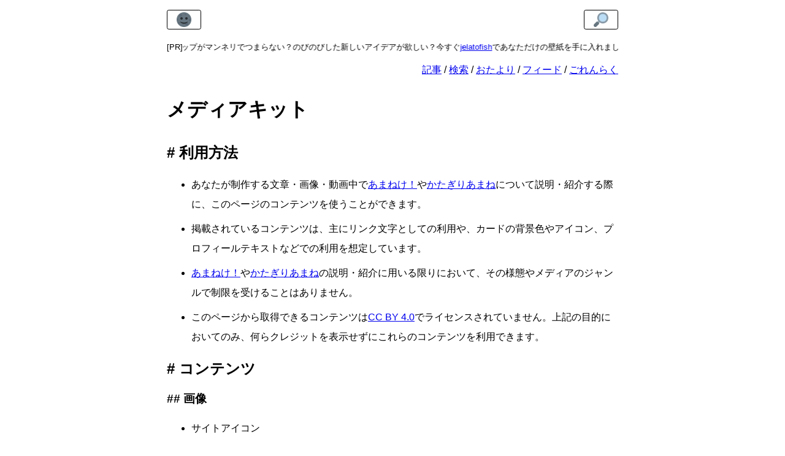

--- FILE ---
content_type: text/html; charset=utf-8
request_url: https://ama.ne.jp/media-kit/
body_size: 2261
content:
<!DOCTYPE html>
<html lang="ja">
<head>
<link rel="stylesheet" href="/theme/css/style.min.css?e3308804">
<link rel="preload" href="/emojis/1f31e.png" as="image">
<link rel="preload" href="/emojis/1f31a.png" as="image">
<link rel="preload" href="/emojis/1f50e.png" as="image">
<meta charset="utf-8">
<meta http-equiv="X-UA-Compatible" content="IE=edge">
<title>メディアキット - あまねけ！</title>
<link href="https://ama.ne.jp/feeds/all.atom.xml" type="application/atom+xml" rel="alternate" title="あまねけ！ Full Atom Feed">
<meta name="viewport" content="width=device-width, initial-scale=1.0">
<link rel="canonical" href="https://ama.ne.jp/media-kit/">
<meta http-equiv="onion-location" content="http://amanejp2rawomh6vcxugcmz3lsdccfkgwcz755mawisr2yazu3bea2qd.onion/media-kit/">
<meta property="og:url" content="https://ama.ne.jp/media-kit/">
<meta property="og:site_name" content="あまねけ！">
<meta property="og:title" content="メディアキット">
<meta property="og:type" content="article">
<meta property="og:description" content="宣伝用素材集">
<meta name="description" content="宣伝用素材集">
<meta property="og:image" content="https://ama.ne.jp/theme/images/og.png">
<meta name="twitter:card" content="summary">
<meta property="article:author" content="Amane Katagiri" data-pagefind-filter="作者[content]">
<meta property="article:section" content="page" data-pagefind-filter="カテゴリ[content]">
<link rel="icon" type="image/png" href="/theme/favicon/32x32.png" sizes="32x32">
<link rel="icon" type="image/png" href="/theme/favicon/16x16.png" sizes="16x16">
<script defer src="https://t.ama.ne.jp/ingress/92bb5b9f-26d3-406d-8562-fdd5a3c2e173/script.js" crossorigin></script>
<link rel="author" href="http://www.hatena.ne.jp/amane_katagiri/">
</head>
<body>
<noscript><img loading="lazy" alt="" src="https://t.ama.ne.jp/ingress/92bb5b9f-26d3-406d-8562-fdd5a3c2e173/pixel.gif" width="0" height="0" crossorigin></noscript>
<input class="action-state" id="darken" type="checkbox" aria-label="toggle color scheme">
<input class="action-state" id="zoom" type="checkbox" aria-label="toggle font size">
<input class="action-state" id="taten" type="checkbox" aria-label="toggle direction">
<section id="body">
<section id="content-box">
<div class="customize-container">
   <label class="darken action-button" for="darken"><span class="darken-icon action-button-icon"></span></label>
   <label class="zoom action-button" for="zoom"><span class="zoom-icon action-button-icon"></span></label>
</div>
<header class="index-menu">
<div id="pr-message">
  <div id="pr-message-title"><small>[PR]</small></div>
  <div id="pr-message-body">
    <div class="pr-message-item"><small>デスクトップがマンネリでつまらない？のびのびした新しいアイデアが欲しい？今すぐ<a tabindex="-1" href="https://xstarfish-rust-wasm.netlify.app/">jelatofish</a>であなただけの壁紙を手に入れましょう。</small><small>デスクトップがマンネリでつまらない？のびのびした新しいアイデアが欲しい？今すぐ<a tabindex="-1" href="https://xstarfish-rust-wasm.netlify.app/">jelatofish</a>であなただけの壁紙を手に入れましょう。</small></div>
    <div class="pr-message-item"><small><a tabindex="-1" href="/category/shuzai/">shuzaiカテゴリ</a>では、たのしい写真つきの文章を読むことができます。あんまり文字を読みたくない日にスナック感覚でどうぞ。</small><small><a tabindex="-1" href="/category/shuzai/">shuzaiカテゴリ</a>では、たのしい写真つきの文章を読むことができます。あんまり文字を読みたくない日にスナック感覚でどうぞ。</small></div>
    <div class="pr-message-item"><small>吉祥寺のハーモニカ横丁にお越しの際はぜひ「有職たい菓子本舗 天音屋」へどうぞ。羽根付きたい焼きはもちろん、お団子もおすすめです。</small><small>吉祥寺のハーモニカ横丁にお越しの際はぜひ「有職たい菓子本舗 天音屋」へどうぞ。羽根付きたい焼きはもちろん、お団子もおすすめです。</small></div>
  </div>
</div>
<div id="header-links">
  <ul>
    <li><a href="/">記事</a></li>
    <li><a href="/search/">検索</a></li>
    <li><a href="/comment/">おたより</a></li>
    <li><a href="/feeds/">フィード</a></li>
    <li><a href="/contact/">ごれんらく</a></li>
  </ul>
</div>
</header>
<section id="content" class="em-brackets" data-pagefind-body>
<header>
<h1 class="entry-title">メディアキット</h1>

</header>
<div class="entry-content entry-content-main">
<!-- noindent -->
<h2 id="_1">利用方法</h2>
<ul>
<li>あなたが制作する文章・画像・動画中で<a href="/">あまねけ！</a>や<a href="https://amane.im/">かたぎりあまね</a>について説明・紹介する際に、このページのコンテンツを使うことができます。</li>
<li>掲載されているコンテンツは、主にリンク文字としての利用や、カードの背景色やアイコン、プロフィールテキストなどでの利用を想定しています。</li>
<li><a href="/">あまねけ！</a>や<a href="https://amane.im/">かたぎりあまね</a>の説明・紹介に用いる限りにおいて、その様態やメディアのジャンルで制限を受けることはありません。</li>
<li>このページから取得できるコンテンツは<a href="https://creativecommons.org/licenses/by/4.0/">CC BY 4.0</a>でライセンスされていません。上記の目的においてのみ、何らクレジットを表示せずにこれらのコンテンツを利用できます。</li>
</ul>
<h2 id="_2">コンテンツ</h2>
<h3 id="_3">画像</h3>
<ul>
<li>サイトアイコン<ul>
<li>16x16: <a href="/appendices/media-kit/amaneke_16x16.png">amaneke_16x16.png</a></li>
<li>32x32: <a href="/appendices/media-kit/amaneke_32x32.png">amaneke_32x32.png</a></li>
<li>190x190: <a href="/appendices/media-kit/amaneke_190x190.png">amaneke_190x190.png</a></li>
<li>665x665: <a href="/appendices/media-kit/amaneke_665x665.png">amaneke_665x665.png</a></li>
</ul>
</li>
<li>サイトバナー<ul>
<li>88x31: <a href="/appendices/media-kit/amanejp_88x31.gif">amanejp_88x31.gif</a></li>
<li>176x62: <a href="/appendices/media-kit/amanejp_176x62.gif">amanejp_176x62.gif</a></li>
<li>264x93: <a href="/appendices/media-kit/amanejp_264x93.gif">amanejp_264x93.gif</a></li>
</ul>
</li>
<li>管理人アイコン<ul>
<li>256x256: <a href="/appendices/media-kit/amane_256x256.png">amaneke_256x256.png</a></li>
<li>750x750: <a href="/appendices/media-kit/amane_750x750.png">amaneke_750x750.png</a></li>
<li>1500x1500: <a href="/appendices/media-kit/amane_1500x1500.png">amaneke_1500x1500.png</a></li>
</ul>
</li>
</ul>
<h3 id="_4">色</h3>
<ul>
<li>テーマカラー<ul>
<li>ライトモード: <span class="color-chip light-color-chip"><code>#ec79c2</code></span></li>
<li>ダークモード: <span class="color-chip dark-color-chip"><code>#91005b</code></span></li>
</ul>
</li>
</ul>
<h3 id="_5">テキスト</h3>
<ul>
<li>サイトタイトル<ul>
<li>ja: あまねけ！</li>
<li>en: Amaneke!</li>
</ul>
</li>
<li>サイトリンク<ul>
<li>完全: https://ama.ne.jp/</li>
<li>ドメインのみ: ama.ne.jp</li>
</ul>
</li>
<li>サイト説明:<ul>
<li>短め: 「あまねけ！」はかたぎりあまねが創作・評論などを公開している、自由と安全性を重視した個人サイトです。</li>
<li>長め: 「あまねけ！」はかたぎりあまねが創作・技術解説・評論などの記事を公開している個人サイトです。サードパーティスクリプトを含まない静的サイトとして構成することで、利用者のプライバシーと安全性を重視しています。多くの記事はCC BY 4.0でライセンスされており、再利用もかんたんです。</li>
</ul>
</li>
<li>管理人連絡先<ul>
<li>名前: かたぎりあまね</li>
<li>メールアドレス: amane@ama.ne.jp</li>
<li>ActivityPub: @amane@fedibird.com</li>
<li>Matrix: @amane:matrix.amane.moe</li>
</ul>
</li>
</ul>
<!-- /noindent -->
</div></section>
<div class="more-info"><a href="/">More information...</a></div>
<footer id="licenseinfo">
  <div><small>
Licensed under a <a href="https://creativecommons.org/licenses/by/4.0/">CC BY 4.0</a> by <a href="https://amane.im/">Amane Katagiri</a>, except where indicated otherwise. Emoji graphics are licensed under a <a href="https://creativecommons.org/licenses/by/4.0/">CC BY 4.0</a> by <a href="https://github.com/jdecked/twemoji">Twitter, Inc and other contributors</a>.<span class="analytics-notice"> <a href="https://ama.ne.jp">あまねけ！</a> is analyzed by <a href="https://github.com/milesmcc/shynet">Shynet</a>, modern, privacy-friendly, and detailed web analytics.</span><span class="donation-notice"> I'm <a href="/donation/">receiving</a> ¥155/w from 1 supporter (my goal is ¥250/w).</span>  </small></div>
</footer>
<footer class="banner-list">
  <a href="/"><img loading="lazy" alt="あまねけ！" class="banner banner-88x31" height="31" width="88" src="/theme/images/amanejp-banner_88x31.gif"></a>
  <a href="https://8831hz.amane.moe/"><img loading="lazy" alt="バナー募集中" class="banner banner-88x31" height="31" width="88" src="/theme/images/nobody-banner_88x31.gif"></a>
  <a href="https://8831hz.amane.moe/"><img loading="lazy" alt="バナー募集中" class="banner banner-88x31" height="31" width="88" src="/theme/images/nobody-banner_88x31.gif"></a>
  <a href="https://8831hz.amane.moe/"><img loading="lazy" alt="バナー募集中" class="banner banner-88x31" height="31" width="88" src="/theme/images/nobody-banner_88x31.gif"></a>
</footer>
</section>
</section>
<div id="season-snow-bg-1"></div>
<div id="season-snow-bg-2"></div>
<!-- last build: 2026-01-22T04:13:48.859158+09:00 -->
</body>
</html>

--- FILE ---
content_type: text/css; charset=utf-8
request_url: https://ama.ne.jp/theme/css/style.min.css?e3308804
body_size: 3373
content:
.highlight pre .c{font-style:italic}.highlight pre .err{border:1px solid}.highlight pre .k{font-weight:bold}.highlight pre .ch{font-style:italic}.highlight pre .cm{font-style:italic}.highlight pre .cpf{font-style:italic}.highlight pre .c1{font-style:italic}.highlight pre .cs{font-style:italic}.highlight pre .ge{font-style:italic}.highlight pre .gh{font-weight:bold}.highlight pre .gp{font-weight:bold}.highlight pre .gs{font-weight:bold}.highlight pre .gu{font-weight:bold}.highlight pre .kc{font-weight:bold}.highlight pre .kd{font-weight:bold}.highlight pre .kn{font-weight:bold}.highlight pre .kr{font-weight:bold}.highlight pre .s{font-style:italic}.highlight pre .nc{font-weight:bold}.highlight pre .ni{font-weight:bold}.highlight pre .ne{font-weight:bold}.highlight pre .nn{font-weight:bold}.highlight pre .nt{font-weight:bold}.highlight pre .ow{font-weight:bold}.highlight pre .sa{font-style:italic}.highlight pre .sb{font-style:italic}.highlight pre .sc{font-style:italic}.highlight pre .dl{font-style:italic}.highlight pre .sd{font-style:italic}.highlight pre .s2{font-style:italic}.highlight pre .se{font-weight:bold;font-style:italic}.highlight pre .sh{font-style:italic}.highlight pre .si{font-weight:bold;font-style:italic}.highlight pre .sx{font-style:italic}.highlight pre .sr{font-style:italic}.highlight pre .s1{font-style:italic}.highlight pre .ss{font-style:italic}:root{--base-font-size:16px}body{font-family:sans-serif;overflow-wrap:break-word;margin:0;display:block;-webkit-text-size-adjust:none;text-size-adjust:none}#body{font-size:var(--base-font-size)}input[type="checkbox"].action-state{position:absolute;pointer-events:none;clip:rect(0,0,0,0);opacity:0;appearance:none}.action-button{display:none;border-radius:calc(var(--base-font-size) * .2);padding:calc(var(--base-font-size) * .2);border:solid 1px;cursor:pointer}.action-button-icon:after{display:block;content:"";background-position:center;background-size:contain;background-repeat:no-repeat;height:calc(var(--base-font-size) * 1.5);width:calc(var(--base-font-size) * 3)}input[type="text"]{border:solid 1px;border-radius:.2em;padding:.5em;box-sizing:border-box;max-width:100%}@media screen{section#content-box{max-width:768px;padding:var(--base-font-size);box-sizing:border-box;min-height:100dvh;display:flex;flex-direction:column}}@media screen and (min-width:768px){a[href^="tel:"]{color:inherit;text-decoration:none;pointer-events:none}}@media screen and (min-width:800px){section#content-box{box-sizing:border-box;margin:0 auto;padding:var(--base-font-size)}}@media print{section#content-box{margin:0;padding:0}}@media print{a.footnote-backref,.koukoku-block,.more-info,.index-menu,.share-menu,.share-text,.analytics-notice,.donation-notice,.author-icon,.banner-list{display:none}}.nocss{display:none}.index-menu{text-align:right;margin-top:var(--base-font-size)}@media screen and (max-width:479px){.index-menu{text-align:initial}}.index-menu ul,.share-menu ul{padding-left:0}.index-menu ul ul:before{content:" -- "}.index-menu ul,.index-menu li,.share-menu ul,.share-menu li{display:inline}.index-menu li:after,.share-menu li:after{content:" / "}.index-menu li:last-child:after,.share-menu li:last-child:after{content:""}.customize-container{display:flex;gap:1em;flex-wrap:wrap;justify-content:space-between}@media print{.customize-container{display:none}}.entry-content-main img{border:1px dotted;max-width:100%;height:auto}.entry-content-main img[alt^="$$"],.entry-content-main img[alt^="~"]{border:none}@media print{.entry-content-main img{border:none}}.entry-content-main p,.entry-content-main li,.entry-content-main dd,.nsfw-notice{line-height:calc(var(--base-font-size) * 2)}.emoji{width:1em;height:1em;border:0!important;vertical-align:-7.5%;margin:0 -0.1em}.h-emoji{width:1em;height:1em;border:0!important;vertical-align:-7.5%}hr{border:none;border-bottom:dashed 1px;border-left:dashed 1px}h1{font-size:2em;margin:1em 0}@media print{h1{margin-top:0}}h2{font-size:1.5em}h3{font-size:1.17em}h3,h4,h5,h6{font-size:1.17em}.entry-content-main h2:before{content:"# "}.entry-content-main h3:before{content:"## "}.entry-content-main h4:before{content:"### "}table{display:block;overflow-x:auto;white-space:nowrap;border-collapse:collapse;margin:1em 0}table tr:nth-child(2n+1) td{background:rgba(0,0,0,0.05)}thead,tbody,th,tr,td{border:solid 1px}th,tr,td{padding:.5em}dt{margin-top:1em}kbd{border:solid 1px;padding:.2em;margin:0 1px;border-radius:.2em;line-height:200%}@media screen{li{margin:.5em 0}}@media print{a:link,a:visited{text-decoration:none;color:inherit}div.entry-content-main a[href^="http"],div.entry-content-main a[href^="/"],#licenseinfo a[href^="http"],#licenseinfo a[href^="/"]{text-decoration:underline}div.entry-content-main a:after,#licenseinfo a:after{white-space:pre-wrap;word-break:break-all;font-size:80%}div.entry-content-main a[href^="http"]:after,#licenseinfo a[href^="http"]:after{content:" " attr(href) " ";text-decoration:none}div.entry-content-main a[href^="/"]:after,#licenseinfo a[href^="/"]:after,#post-list p a:after{content:" https://ama.ne.jp" attr(href) " ";text-decoration:none}}#post-list{margin-bottom:1em}#post-list ul{padding-left:0}#post-list li{list-style:none;margin:1em 0 1em .5em;line-height:150%}@media screen and (max-width:767px){#post-list li{margin-left:0}}#post-list .emoji{margin:0}#post-list li .post-summary{height:calc(var(--base-font-size) * 1.5);overflow:hidden;text-overflow:"...";white-space:nowrap}#post-list .motd,#post-list .maintenance{line-height:150%}#post-list .shichihenge a{display:inline-block;line-height:.9em;border-image:linear-gradient(to right,#ff0080 0,#f00 10%,#ff0 30%,#0f0 50%,#0ff 70%,#f0f 90%,#ff0080 100%);border-image-slice:1;border-bottom:2px solid;text-decoration:none}.series li{line-height:200%}.series summary{display:inline;text-decoration:underline;cursor:pointer}.post-info{text-align:right;line-height:175%}.post-info .part{white-space:nowrap}@media screen and (max-width:767px){.post-info{text-align:left}.post-info .written:after{content:" ..."}.post-info .part{display:block}}small,.footnote-ref{font-size:80%}address{display:inline}pre,code{font-family:monospace;font-size:90%}pre{margin:1em 0;padding:.5em;overflow:auto}@media screen{pre{border-top:dashed 1px;border-bottom:dashed 1px}}@media print{pre{white-space:pre-wrap;word-break:break-all}}a.share{color:inherit}code:after{content:"`"}code:before{content:"`"}pre code{padding:initial;margin:initial}pre code:after{display:none}pre code:before{display:none}em{font-style:inherit}.em-bou em{-webkit-text-emphasis:filled dot;text-emphasis:filled dot}.em-brackets em:before{content:'"'}.em-brackets em:after{content:'"'}i{font-style:italic}#licenseinfo{margin-top:1em;margin-bottom:1em}@media screen and (min-width:480px){#licenseinfo{margin-top:2em}}td.align-left,th.align-left{text-align:left}td.align-center,th.align-center{text-align:center}td.align-right,th.align-right{text-align:right}ins{text-decoration-style:dotted}video{max-width:100%;height:auto}cite{font-size:.8em;line-height:100%}.notify-container{margin:1em 0}.notify-container .form{display:-webkit-flex;display:-ms-flexbox;display:flex;-webkit-flex-wrap:wrap;-ms-flex-wrap:wrap;flex-wrap:wrap;gap:.4em .8em}.notify-container .form form{-webkit-flex-shrink:0;-ms-flex-shrink:0;flex-shrink:0;text-align:center}.notify-container .form form.full{-webkit-flex-basis:100%;-ms-flex-basis:100%;flex-basis:100%}.notify-container .form form.large{-webkit-flex-basis:0;-ms-flex-basis:0;flex-basis:0;-webkit-flex-grow:1;-ms-flex-grow:1;flex-grow:1}.notify-container .form form.small{-webkit-flex-basis:25%;-ms-flex-basis:25%;flex-basis:25%}.notify-container .sep{width:100%}.notify-container .form.share-textarea{background-color:#555;padding:.5em;border:1px solid;border-radius:.2em}.notify-container .form.share-textarea form{white-space:nowrap;overflow-x:hidden;text-overflow:ellipsis;padding:.3em 0 .3em .6em;width:calc(100% - 1.2em);box-sizing:border-box}.notify-container .form.share-textarea form .share-textarea-text{-moz-user-select:all;-webkit-user-select:text;-webkit-user-select:all;-ms-user-select:all;user-select:all}.notify-container .notify,.pagefind-ui__button{width:100%;height:3em;color:inherit!important;border-radius:.2em;padding:.3em .6em;border:solid 1px;cursor:pointer;-moz-user-select:none;-webkit-user-select:none;-ms-user-select:none;user-select:none;line-height:1.5em;font-size:inherit;white-space:nowrap;background-color:inherit}@media screen and (max-width:799px){.notify-container .form form.full,.notify-container .form form.large,.notify-container .form form.small{-webkit-flex-basis:100%;-ms-flex-basis:100%;flex-basis:100%}.notify-container .form{gap:1em .8em}.notify-container .sep{display:none}}@media print{.notify-container{display:none}}.message-container .dialog-background,.message-container .dialog{display:none}.message-container:target .dialog-background{display:block;width:100%;height:100dvh;background-color:#444;opacity:.5;position:fixed;top:0;left:0}body:has(.message-container:target .dialog-background){overflow:hidden}.message-container:target .dialog{display:block;position:fixed;box-sizing:border-box;width:calc(768px - 2em);bottom:1em;left:calc(50% -(768px - 2em) / 2);border:1px solid;border-radius:.2em;padding:1em;color:#eee;background-color:#444}@media screen and (max-width:799px){.message-container:target .dialog{width:calc(100% - 2em);left:1em}}.message-container:target .dialog>:not(:last-child){margin-bottom:1em}.message-container:target .dialog .message:after{content:"あなたがボタンを押した事実を明示的に通知しました。ブラウザの「戻る」ボタンを押してこのダイアログを閉じることができます。"}.share-text #share-text-item{-moz-user-select:all;-webkit-user-select:text;-webkit-user-select:all;-ms-user-select:all;user-select:all;display:inline-block;word-break:break-all;border:solid 1px}#mirror-site-message,#pr-message{margin-bottom:1em;line-height:1.5em;height:1.5em}#mirror-site-message{opacity:.5}#pr-message{display:flex;gap:.5em;text-align:left}#pr-message-body{overflow:hidden;-moz-user-select:none;-webkit-user-select:none;-ms-user-select:none;user-select:none}.pr-message-item{display:inline-block;white-space:nowrap;position:relative;animation:switch 60s linear infinite,marquee 20s linear infinite,fade 60s linear infinite;height:1.5em}.pr-message-item>*:nth-child(n+2){margin-left:2em}#pr-message-body .pr-message-item:nth-child(1){animation-delay:-1.8s,-1.8s,-1.8s}#pr-message-body .pr-message-item:nth-child(2){animation-delay:-1.8s,-1.8s,-41.8s}#pr-message-body .pr-message-item:nth-child(3){animation-delay:-1.8s,-1.8s,-21.8s}@keyframes switch{0%{top:calc(4.5em / 3)}3%,33%{top:0}36%,66%{top:calc(-4.5em / 3)}69%,100%{top:calc(-4.5em * 2 / 3)}103%{top:-4.5em}}@keyframes fade{0%{opacity:1}30%{opacity:1}33%,100%{opacity:0}}@keyframes marquee{0%{transform:translate(0)}20%{transform:translate(0)}100%{transform:translate(-50%)}}#header-links{white-space:nowrap;word-break:keep-all;overflow-x:auto;-ms-overflow-style:none;scrollbar-width:none}#header-links::-webkit-scrollbar{display:none}.color-chip{border-radius:.2em;padding:0 2em}.color-chip code:before,.color-chip code:after{content:none}.light-color-chip{background-color:#ec79c2;color:initial}.dark-color-chip{background-color:#91005b;color:#eee}fieldset{margin:0;padding:0}mark{background:#ec79c2}.pagefind-ui__search-input{width:100%;padding-right:.5em!important}.pagefind-ui__search-clear{display:none}li.pagefind-ui__result{margin:1em 0}.pagefind-ui__result-inner p{margin:0}.pagefind-ui__result-excerpt{font-size:80%}.pagefind-ui__filter-panel{margin:1em 0;padding:0 .5em .5em .5em;border:solid 1px;border-radius:.2em;-moz-user-select:none;-webkit-user-select:none;-ms-user-select:none;user-select:none}.pagefind-ui__filter-group{border:none}.pagefind-ui__filter-group-label{display:none}section .ai-conversation-user{padding-left:.5em;border-left:.25em solid rgba(0,0,0,0.75)}section .ai-conversation-system{padding-left:.5em;border-left:.25em solid rgba(0,0,0,0.25)}.nsfw-notice{margin-bottom:3em}.selectable{border-bottom:1px dotted;-moz-user-select:all;-webkit-user-select:text;-webkit-user-select:all;-ms-user-select:all;user-select:all;word-break:break-all}.ai-search-query-form,.ai-search-ask-form{display:flex;gap:.5em;align-items:center;flex-wrap:wrap}.ai-search-query-form input[type="text"]{flex:1}@media screen and (max-width:767px){.ai-search-ask-info{width:100%}}.ai-search-placeholder-item{visibility:hidden}.ai-search-action-button{border-radius:.2em;padding:0 .6em;border:solid 1px;color:inherit;height:2em;cursor:pointer;-moz-user-select:none;-webkit-user-select:none;-ms-user-select:none;user-select:none;font-size:inherit;white-space:nowrap;background-color:inherit}.banner-list{display:flex;gap:1em .5em;align-items:end;flex-wrap:wrap}.banner-list img.banner{display:block;image-rendering:pixelated}.banner-list img.banner-88x31{width:88px;height:31px}@media(-webkit-min-device-pixel-ratio:2),(min-resolution:2dppx){.banner-list img.banner-88x31{width:calc(88px * 2);height:calc(31px * 2)}}.darken-icon:after{background-image:url('/emojis/1f31a.png')}input[type="checkbox"]#darken:focus ~ section label.darken{outline:2px dotted #808080}@media(prefers-color-scheme:dark),(prefers-color-scheme:light){label.darken{display:inline}}@media screen and (prefers-color-scheme:dark){input[type="checkbox"]#darken:not(:checked) ~ section .darken-icon:after{background-image:url('/emojis/1f31e.png')}body:has(input[type="checkbox"]#darken:not(:checked)),input[type="checkbox"]#darken:not(:checked) ~ section,input[type="checkbox"]#darken:not(:checked) ~ section .message-container .dialog{color:#eee;background-color:#222}input[type="checkbox"]#darken:not(:checked) ~ section a{color:#00acff}input[type="checkbox"]#darken:not(:checked) ~ section a:visited{color:#ac00ff}input[type="checkbox"]#darken:not(:checked) ~ section a:active{color:#ac0000}input[type="checkbox"]#darken:not(:checked) ~ section a.share,input[type="checkbox"]#darken:not(:checked) ~ section a[href^="tel:"]{color:inherit}input[type="checkbox"]#darken:not(:checked) ~ section .entry-content-main img{border-color:#eee}input[type="checkbox"]#darken:not(:checked) ~ section .entry-content-main img[alt^="_"]{border-color:#111;filter:invert(100%)}input[type="checkbox"]#darken:not(:checked) ~ section .entry-content-main img[alt^="$$"]{filter:invert(100%)}input[type="checkbox"]#darken:not(:checked) ~ section input[type="text"],input[type="checkbox"]#darken:not(:checked) ~ section input[type="checkbox"]{filter:invert(75%)}input[type="checkbox"]#darken:not(:checked) ~ section table tr:nth-child(2n+1) td{background:#333}input[type="checkbox"]#darken:not(:checked) ~ section .ai-conversation-user{padding-left:.5em;border-left:.25em solid rgba(255,255,255,0.75)}input[type="checkbox"]#darken:not(:checked) ~ section .ai-conversation-system{padding-left:.5em;border-left:.25em solid rgba(255,255,255,0.25)}}@media screen and (prefers-color-scheme:light){input[type="checkbox"]#darken:checked ~ section .darken-icon:after{background-image:url('/emojis/1f31e.png')}body:has(input[type="checkbox"]#darken:checked),input[type="checkbox"]#darken:checked ~ section,input[type="checkbox"]#darken:checked ~ section .message-container .dialog{color:#eee;background-color:#222}input[type="checkbox"]#darken:checked ~ section a{color:#00acff}input[type="checkbox"]#darken:checked ~ section a:visited{color:#ac00ff}input[type="checkbox"]#darken:checked ~ section a:active{color:#ac0000}input[type="checkbox"]#darken:checked ~ section a.share,input[type="checkbox"]#darken:checked ~ section a[href^="tel:"]{color:inherit}input[type="checkbox"]#darken:checked ~ section .entry-content-main img{border-color:#eee}input[type="checkbox"]#darken:checked ~ section .entry-content-main img[alt^="_"]{border-color:#111;filter:invert(100%)}input[type="checkbox"]#darken:checked ~ section .entry-content-main img[alt^="$$"]{filter:invert(100%)}input[type="checkbox"]#darken:checked ~ section input[type="text"],input[type="checkbox"]#darken:checked ~ section input[type="checkbox"]{filter:invert(75%)}input[type="checkbox"]#darken:checked ~ section input[type="text"] table tr:nth-child(2n+1) td{background:#333}input[type="checkbox"]#darken:checked ~ section .ai-conversation-user{padding-left:.5em;border-left:.25em solid rgba(255,255,255,0.75)}input[type="checkbox"]#darken:checked ~ section .ai-conversation-system{padding-left:.5em;border-left:.25em solid rgba(255,255,255,0.25)}}label.taten:after{display:none;text-align:center;border-radius:.2em;padding:.2em;margin-top:1em;border:solid 1px;cursor:pointer;white-space:nowrap}label.taten.unlock.archive:after{margin-bottom:1em}input[type="checkbox"]#taten:focus ~ section #content label.taten:after{outline:2px dotted #808080}@media print{label.taten{display:none}}@media screen{input[type="checkbox"]#taten:checked ~ section #content-box{display:block}input[type="checkbox"]#taten:checked ~ section label.darken,input[type="checkbox"]#taten:checked ~ section label.zoom,input[type="checkbox"]#taten:checked ~ section .index-menu,input[type="checkbox"]#taten:checked ~ section .title-info,input[type="checkbox"]#taten:checked ~ section .post-info{display:none}input[type="checkbox"]#taten:not(:checked) ~ section #content label.taten.lock:after{display:block;content:"縦書きで表示"}input[type="checkbox"]#taten:checked ~ section #content label.taten.unlock:after{display:block;content:"横書きで表示"}input[type="checkbox"]#taten:checked ~ section #content .entry-content{writing-mode:vertical-rl;-webkit-writing-mode:vertical-rl;-ms-writing-mode:tb-rl;text-orientation:upright;overflow:auto;overflow-x:scroll;width:100%;height:calc(100svh - 1.5em);font-family:serif;line-height:1.75}input[type="checkbox"]#taten:checked ~ section #content .entry-content p:not(.noindent){text-indent:1em}input[type="checkbox"]#taten:checked ~ section #content .entry-content .norotate{text-orientation:mixed}input[type="checkbox"]#taten:checked ~ section #content .entry-content .rensuji{text-combine-upright:all}input[type="checkbox"]#taten:checked ~ section #content .entry-content h2:before{content:"■"}input[type="checkbox"]#taten:checked ~ section #content .entry-content h3:before{content:"■"}input[type="checkbox"]#taten:checked ~ section #content .entry-content h4:before{content:"■"}input[type="checkbox"]#taten:checked ~ section #content .entry-content .footnote ol{padding-top:0}input[type="checkbox"]#taten:checked ~ section #content .entry-content .footnote ol li::marker{content:counter(list-item) "・"}input[type="checkbox"]#taten:checked ~ section #content .entry-content .footnote li p{display:inline}input[type="checkbox"]#taten:checked ~ section #content .entry-content .footnote li{margin:0 1em;padding-top:1em;list-style-position:inside}}.zoom-icon:after{background-image:url(/emojis/1f50e.png)}label.zoom{display:inline}input[type="checkbox"]#zoom:focus ~ section label.zoom{outline:2px dotted #808080}input[type="checkbox"]#zoom:checked ~ #body{font-size:calc(var(--base-font-size) * 2)}input[type="checkbox"]#zoom:checked ~ #body .entry-content-main p,input[type="checkbox"]#zoom:checked ~ #body .entry-content-main li,input[type="checkbox"]#zoom:checked ~ #body .entry-content-main dd,input[type="checkbox"]#zoom:checked ~ #body .nsfw-notice{line-height:calc(var(--base-font-size) * 3.5)}input[type="checkbox"]#zoom:checked ~ #body input[type="text"]{font-size:calc(var(--base-font-size) * 2)}input[type="checkbox"]#zoom:checked ~ #body input[type="checkbox"]{transform:scale(2)}input[type="checkbox"]#zoom:checked ~ #body #post-list li .post-summary{height:calc(var(--base-font-size) * 2 * 1.5)}@media screen{input[type="checkbox"]#zoom:checked ~ #body section#content-box{max-width:100%}}@keyframes snow-fall-1{from{background-position:0 0;opacity:.1}to{background-position:18px 72px;opacity:0}}@keyframes snow-fall-2{from{background-position:0 0;opacity:.15}to{background-position:36px 144px;opacity:0}}#season-snow-bg-1::before{content:'';position:fixed;top:0;left:0;right:0;bottom:0;background:url('/theme/images/snow-1.png') repeat;background-size:75px 75px;animation:snow-fall-1 3s linear forwards;z-index:1;pointer-events:none}#season-snow-bg-2::before{content:'';position:fixed;top:0;left:0;right:0;bottom:0;background:url('/theme/images/snow-2.png') repeat;animation:snow-fall-2 3s linear forwards;z-index:2;pointer-events:none}@keyframes plum-blossom-open{from{transform:scale(0) rotate(-30deg);opacity:0}to{transform:scale(1) rotate(0deg);opacity:.4}}@keyframes plum-blossom-fade{from{transform:scale(1) translateY(0);opacity:.4}to{transform:scale(0.8) translateY(25px);opacity:0}}#season-plum-blossom-bg.season-plum-blossom-random-1{--p1:789.654deg;--p2:654.789deg}#season-plum-blossom-bg.season-plum-blossom-random-2{--p1:903.741deg;--p2:805.552deg}#season-plum-blossom-bg.season-plum-blossom-random-3{--p1:161.896deg;--p2:420.955deg}#season-plum-blossom-bg.season-plum-blossom-random-4{--p1:207.723deg;--p2:312.525deg}#season-plum-blossom-bg.season-plum-blossom-random-5{--p1:503.368deg;--p2:528.443deg}#season-plum-blossom-bg .plum-blossom:nth-child(1){--i:1;--q1:16}#season-plum-blossom-bg .plum-blossom:nth-child(2){--i:2;--q1:29}#season-plum-blossom-bg .plum-blossom:nth-child(3){--i:3;--q1:37}#season-plum-blossom-bg .plum-blossom:nth-child(4){--i:4;--q1:45}#season-plum-blossom-bg .plum-blossom:nth-child(5){--i:5;--q1:50}#season-plum-blossom-bg .plum-blossom::before{--left:(sin(var(--q1) * var(--p1)) *(min(768px / 2,45svw) - 25px) - -50svw - 25px);--top:(sin(var(--q1) * var(--p2)) *(45svh - 25px) - -50svh - 25px);content:'';position:fixed;background:url('/theme/images/plum.png');background-size:contain;background-repeat:no-repeat;background-position:center;width:50px;height:50px;left:calc(var(--left));top:calc(var(--top));animation:plum-blossom-open .6s cubic-bezier(0.18,0.89,0.32,1.28) forwards,plum-blossom-fade 1.2s ease-in forwards;animation-delay:calc(var(--i) * .1s),1.8s;transform:scale(0);opacity:0;z-index:1;pointer-events:none}@keyframes cherry-blossom-show{from{opacity:0}to{opacity:.4}}@keyframes cherry-blossom-fade{from{opacity:.4}to{opacity:0}}@keyframes cherry-blossom-fall{0%{top:calc(var(--top))}30%,36%{top:calc(var(--top) - -50px * var(--gravity))}63%,69%{top:calc(var(--top) - -100px * var(--gravity))}100%{top:calc(var(--top) - -150px * var(--gravity))}}@keyframes cherry-blossom-sway{0%{transform:translateX(0) rotate(0deg)}30%,36%{transform:translateX(calc(30px * var(--wind))) rotate(-60deg) rotateY(60deg)}63%,69%{transform:translateX(calc(-30px * var(--wind))) rotate(-60deg) rotateY(0deg)}100%{transform:translateX(calc(30px * var(--wind))) rotate(-60deg) rotateY(90deg)}}#season-cherry-blossom-bg.season-cherry-blossom-random-1{--p1:807.096deg;--p2:485.203deg}#season-cherry-blossom-bg.season-cherry-blossom-random-2{--p1:266.056deg;--p2:900.356deg}#season-cherry-blossom-bg.season-cherry-blossom-random-3{--p1:578.634deg;--p2:710.509deg}#season-cherry-blossom-bg.season-cherry-blossom-random-4{--p1:929.071deg;--p2:317.511deg}#season-cherry-blossom-bg.season-cherry-blossom-random-5{--p1:880.998deg;--p2:346.108deg}#season-cherry-blossom-bg .cherry-blossom:nth-child(1){--i:1;--q1:16}#season-cherry-blossom-bg .cherry-blossom:nth-child(2){--i:2;--q1:29}#season-cherry-blossom-bg .cherry-blossom:nth-child(3){--i:3;--q1:37}#season-cherry-blossom-bg .cherry-blossom:nth-child(4){--i:4;--q1:45}#season-cherry-blossom-bg .cherry-blossom:nth-child(5){--i:5;--q1:80}#season-cherry-blossom-bg .cherry-blossom:nth-child(6){--i:6;--q1:52}#season-cherry-blossom-bg .cherry-blossom:nth-child(7){--i:7;--q1:91}#season-cherry-blossom-bg .cherry-blossom:nth-child(8){--i:8;--q1:78}#season-cherry-blossom-bg .cherry-blossom::before{--left:(sin(var(--q1) * var(--p1)) *(min(768px / 2,45svw) - 15px) - -50svw - 15px);--top:(sin(var(--q1) * var(--p2)) *(45svh - 15px) - -50svh - 15px);--wind:(sin(var(--q1) * 2.71 * var(--p1)) * .2 - -1);--gravity:(sin(var(--q1) * 3.14 * var(--p2)) * .2 - -1);content:'';position:fixed;background:url('/theme/images/cherry.png');background-size:contain;background-repeat:no-repeat;background-position:center;width:30px;height:30px;left:calc(var(--left));top:calc(var(--top));animation:cherry-blossom-fall 3s ease-out forwards,cherry-blossom-sway 3s ease-in forwards,cherry-blossom-show .6s linear forwards,cherry-blossom-fade .3s linear forwards;animation-delay:calc(var(--i) * .1s),calc(var(--i) * .1s),calc(var(--i) * .1s),2.7s;opacity:0;z-index:1;pointer-events:none}